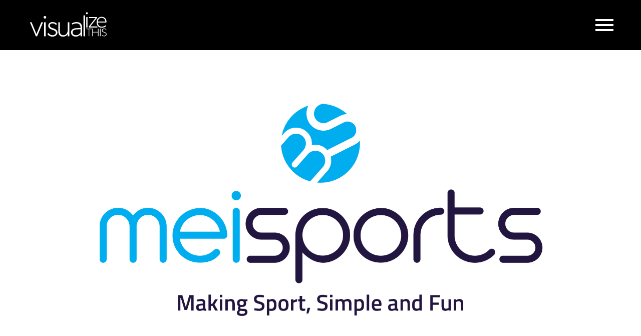

--- FILE ---
content_type: text/html; charset=UTF-8
request_url: https://visualizethis.co.uk/pf/meisports-branding/
body_size: 15399
content:
<!DOCTYPE html>
<!--[if IE 7]>
<html class="ie ie7" lang="en-GB" xmlns:og="https://ogp.me/ns#" xmlns:fb="https://ogp.me/ns/fb#">
<![endif]-->
<!--[if IE 8]>
<html class="ie ie8" lang="en-GB" xmlns:og="https://ogp.me/ns#" xmlns:fb="https://ogp.me/ns/fb#">
<![endif]-->
<!--[if !(IE 7) | !(IE 8) ]><!-->
<html lang="en-GB" xmlns:og="https://ogp.me/ns#" xmlns:fb="https://ogp.me/ns/fb#">
<!--<![endif]-->
<head>
	<meta charset="UTF-8">
	<meta name="viewport" content="width=device-width, initial-scale=1.0" />
	<link rel="profile" href="https://gmpg.org/xfn/11">
	<link rel="pingback" href="https://visualizethis.co.uk/xmlrpc.php">
	<style>.tgpli-background-inited { background-image: none !important; }img[data-tgpli-image-inited] { display:none !important;visibility:hidden !important; }</style>		<script type="text/javascript">
			window.tgpLazyItemsOptions = {
				visibilityOffset: 680,
				desktopEnable: true,
				mobileEnable: true			};
			window.tgpQueue = {
				nodes: [],
				add: function(id, data) {
					data = data || {};
					if (window.tgpLazyItems !== undefined) {
						if (this.nodes.length > 0) {
							window.tgpLazyItems.addNodes(this.flushNodes());
						}
						window.tgpLazyItems.addNode({
							node: document.getElementById(id),
							data: data
						});
					} else {
						this.nodes.push({
							node: document.getElementById(id),
							data: data
						});
					}
				},
				flushNodes: function() {
					return this.nodes.splice(0, this.nodes.length);
				}
			};
		</script>
		<script type="text/javascript" async src="https://visualizethis.co.uk/wp-content/themes/thegem/js/thegem-pagespeed-lazy-items.js"></script><meta name='robots' content='index, follow, max-image-preview:large, max-snippet:-1, max-video-preview:-1' />

	<!-- This site is optimized with the Yoast SEO plugin v26.7 - https://yoast.com/wordpress/plugins/seo/ -->
	<title>Meisports Branding - VisualizeThis</title>
	<link rel="canonical" href="https://visualizethis.co.uk/pf/meisports-branding/" />
	<meta property="og:locale" content="en_GB" />
	<meta property="og:type" content="article" />
	<meta property="og:title" content="Meisports Branding - VisualizeThis" />
	<meta property="og:description" content="Branding &amp; E-Commerce Website" />
	<meta property="og:url" content="https://visualizethis.co.uk/pf/meisports-branding/" />
	<meta property="og:site_name" content="VisualizeThis" />
	<meta property="article:modified_time" content="2023-08-31T16:19:27+00:00" />
	<meta property="og:image" content="https://visualizethis.co.uk/wp-content/uploads/unnamed.png" />
	<meta property="og:image:width" content="1920" />
	<meta property="og:image:height" content="1128" />
	<meta property="og:image:type" content="image/png" />
	<meta name="twitter:card" content="summary_large_image" />
	<meta name="twitter:label1" content="Estimated reading time" />
	<meta name="twitter:data1" content="1 minute" />
	<script type="application/ld+json" class="yoast-schema-graph">{"@context":"https://schema.org","@graph":[{"@type":"WebPage","@id":"https://visualizethis.co.uk/pf/meisports-branding/","url":"https://visualizethis.co.uk/pf/meisports-branding/","name":"Meisports Branding - VisualizeThis","isPartOf":{"@id":"https://visualizethis.co.uk/#website"},"primaryImageOfPage":{"@id":"https://visualizethis.co.uk/pf/meisports-branding/#primaryimage"},"image":{"@id":"https://visualizethis.co.uk/pf/meisports-branding/#primaryimage"},"thumbnailUrl":"https://visualizethis.co.uk/wp-content/uploads/unnamed2.png","datePublished":"2023-07-25T08:59:29+00:00","dateModified":"2023-08-31T16:19:27+00:00","breadcrumb":{"@id":"https://visualizethis.co.uk/pf/meisports-branding/#breadcrumb"},"inLanguage":"en-GB","potentialAction":[{"@type":"ReadAction","target":["https://visualizethis.co.uk/pf/meisports-branding/"]}]},{"@type":"ImageObject","inLanguage":"en-GB","@id":"https://visualizethis.co.uk/pf/meisports-branding/#primaryimage","url":"https://visualizethis.co.uk/wp-content/uploads/unnamed2.png","contentUrl":"https://visualizethis.co.uk/wp-content/uploads/unnamed2.png","width":1350,"height":1350},{"@type":"BreadcrumbList","@id":"https://visualizethis.co.uk/pf/meisports-branding/#breadcrumb","itemListElement":[{"@type":"ListItem","position":1,"name":"Home","item":"https://visualizethis.co.uk/"},{"@type":"ListItem","position":2,"name":"Meisports Branding"}]},{"@type":"WebSite","@id":"https://visualizethis.co.uk/#website","url":"https://visualizethis.co.uk/","name":"VisualizeThis","description":"","potentialAction":[{"@type":"SearchAction","target":{"@type":"EntryPoint","urlTemplate":"https://visualizethis.co.uk/?s={search_term_string}"},"query-input":{"@type":"PropertyValueSpecification","valueRequired":true,"valueName":"search_term_string"}}],"inLanguage":"en-GB"}]}</script>
	<!-- / Yoast SEO plugin. -->


<link rel='dns-prefetch' href='//fonts.googleapis.com' />
<link rel='dns-prefetch' href='//www.googletagmanager.com' />
<link rel="alternate" type="application/rss+xml" title="VisualizeThis &raquo; Feed" href="https://visualizethis.co.uk/feed/" />
<link rel="alternate" type="application/rss+xml" title="VisualizeThis &raquo; Comments Feed" href="https://visualizethis.co.uk/comments/feed/" />
<link rel="alternate" title="oEmbed (JSON)" type="application/json+oembed" href="https://visualizethis.co.uk/wp-json/oembed/1.0/embed?url=https%3A%2F%2Fvisualizethis.co.uk%2Fpf%2Fmeisports-branding%2F" />
<link rel="alternate" title="oEmbed (XML)" type="text/xml+oembed" href="https://visualizethis.co.uk/wp-json/oembed/1.0/embed?url=https%3A%2F%2Fvisualizethis.co.uk%2Fpf%2Fmeisports-branding%2F&#038;format=xml" />
<style id='wp-img-auto-sizes-contain-inline-css' type='text/css'>
img:is([sizes=auto i],[sizes^="auto," i]){contain-intrinsic-size:3000px 1500px}
/*# sourceURL=wp-img-auto-sizes-contain-inline-css */
</style>
<link rel='stylesheet' id='thegem-preloader-css' href='https://visualizethis.co.uk/wp-content/themes/thegem/css/thegem-preloader.css?ver=5.11.0' type='text/css' media='all' />
<style id='thegem-preloader-inline-css' type='text/css'>

		body:not(.compose-mode) .gem-icon-style-gradient span,
		body:not(.compose-mode) .gem-icon .gem-icon-half-1,
		body:not(.compose-mode) .gem-icon .gem-icon-half-2 {
			opacity: 0 !important;
			}
/*# sourceURL=thegem-preloader-inline-css */
</style>
<link rel='stylesheet' id='thegem-reset-css' href='https://visualizethis.co.uk/wp-content/themes/thegem/css/thegem-reset.css?ver=5.11.0' type='text/css' media='all' />
<link rel='stylesheet' id='thegem-grid-css' href='https://visualizethis.co.uk/wp-content/themes/thegem/css/thegem-grid.css?ver=5.11.0' type='text/css' media='all' />
<link rel='stylesheet' id='thegem-header-css' href='https://visualizethis.co.uk/wp-content/themes/thegem/css/thegem-header.css?ver=5.11.0' type='text/css' media='all' />
<link rel='stylesheet' id='thegem-style-css' href='https://visualizethis.co.uk/wp-content/themes/thegem/style.css?ver=5.11.0' type='text/css' media='all' />
<link rel='stylesheet' id='thegem-layout-perspective-css' href='https://visualizethis.co.uk/wp-content/themes/thegem/css/thegem-layout-perspective.css?ver=5.11.0' type='text/css' media='all' />
<link rel='stylesheet' id='thegem-widgets-css' href='https://visualizethis.co.uk/wp-content/themes/thegem/css/thegem-widgets.css?ver=5.11.0' type='text/css' media='all' />
<link rel='stylesheet' id='thegem-new-css-css' href='https://visualizethis.co.uk/wp-content/themes/thegem/css/thegem-new-css.css?ver=5.11.0' type='text/css' media='all' />
<link rel='stylesheet' id='perevazka-css-css-css' href='https://visualizethis.co.uk/wp-content/themes/thegem/css/thegem-perevazka-css.css?ver=5.11.0' type='text/css' media='all' />
<link rel='stylesheet' id='thegem-google-fonts-css' href='//fonts.googleapis.com/css?family=Source+Sans+Pro%3A200%2C200italic%2C300%2C300italic%2C400%2C400italic%2C600%2C600italic%2C700%2C700italic%2C900%2C900italic%7CMontserrat%3A100%2C200%2C300%2C400%2C500%2C600%2C700%2C800%2C900%2C100italic%2C200italic%2C300italic%2C400italic%2C500italic%2C600italic%2C700italic%2C800italic%2C900italic&#038;subset=cyrillic%2Ccyrillic-ext%2Cgreek%2Cgreek-ext%2Clatin%2Clatin-ext%2Cvietnamese&#038;ver=6.9' type='text/css' media='all' />
<link rel='stylesheet' id='thegem-custom-css' href='https://visualizethis.co.uk/wp-content/uploads/thegem/css/custom-DqIuWJ6L.css?ver=5.11.0' type='text/css' media='all' />
<style id='thegem-custom-inline-css' type='text/css'>
body .page-title-block .breadcrumbs-container{	text-align: center;}.page-breadcrumbs ul li a,.page-breadcrumbs ul li:not(:last-child):after{	color: #99A9B5FF;}.page-breadcrumbs ul li{	color: #3C3950FF;}.page-breadcrumbs ul li a:hover{	color: #3C3950FF;}.block-content {padding-top: 100px;background-color: #ffffff;background-image: none;}.block-content:last-of-type {padding-bottom: 50px;}.gem-slideshow,.slideshow-preloader {background-color: #ffffff;}#top-area {	display: none;}.header-background:before {	opacity: 1;}@media (max-width: 991px) {#page-title {padding-top: 80px;padding-bottom: 80px;}.page-title-inner, body .breadcrumbs{padding-left: 0px;padding-right: 0px;}.page-title-excerpt {margin-top: 18px;}#page-title .page-title-title {margin-top: 0px;}.block-content {padding-top: 0px;}.block-content:last-of-type {padding-bottom: 0px;}#top-area {	display: block;}}@media (max-width: 767px) {#page-title {padding-top: 80px;padding-bottom: 80px;}.page-title-inner,body .breadcrumbs{padding-left: 0px;padding-right: 0px;}.page-title-excerpt {margin-top: 18px;}#page-title .page-title-title {margin-top: 0px;}.block-content {padding-top: 0px;}.block-content:last-of-type {padding-bottom: 0px;}#top-area {	display: none;}}
/*# sourceURL=thegem-custom-inline-css */
</style>
<link rel='stylesheet' id='js_composer_front-css' href='https://visualizethis.co.uk/wp-content/plugins/js_composer/assets/css/js_composer.min.css?ver=8.7.2' type='text/css' media='all' />
<link rel='stylesheet' id='thegem_js_composer_front-css' href='https://visualizethis.co.uk/wp-content/themes/thegem/css/thegem-js_composer_columns.css?ver=5.11.0' type='text/css' media='all' />
<link rel='stylesheet' id='thegem-additional-blog-1-css' href='https://visualizethis.co.uk/wp-content/themes/thegem/css/thegem-additional-blog-1.css?ver=5.11.0' type='text/css' media='all' />
<link rel='stylesheet' id='jquery-fancybox-css' href='https://visualizethis.co.uk/wp-content/themes/thegem/js/fancyBox/jquery.fancybox.min.css?ver=5.11.0' type='text/css' media='all' />
<link rel='stylesheet' id='thegem-vc_elements-css' href='https://visualizethis.co.uk/wp-content/themes/thegem/css/thegem-vc_elements.css?ver=5.11.0' type='text/css' media='all' />
<style id='wp-emoji-styles-inline-css' type='text/css'>

	img.wp-smiley, img.emoji {
		display: inline !important;
		border: none !important;
		box-shadow: none !important;
		height: 1em !important;
		width: 1em !important;
		margin: 0 0.07em !important;
		vertical-align: -0.1em !important;
		background: none !important;
		padding: 0 !important;
	}
/*# sourceURL=wp-emoji-styles-inline-css */
</style>
<link rel='stylesheet' id='wp-block-library-css' href='https://visualizethis.co.uk/wp-includes/css/dist/block-library/style.min.css?ver=6.9' type='text/css' media='all' />
<style id='global-styles-inline-css' type='text/css'>
:root{--wp--preset--aspect-ratio--square: 1;--wp--preset--aspect-ratio--4-3: 4/3;--wp--preset--aspect-ratio--3-4: 3/4;--wp--preset--aspect-ratio--3-2: 3/2;--wp--preset--aspect-ratio--2-3: 2/3;--wp--preset--aspect-ratio--16-9: 16/9;--wp--preset--aspect-ratio--9-16: 9/16;--wp--preset--color--black: #000000;--wp--preset--color--cyan-bluish-gray: #abb8c3;--wp--preset--color--white: #ffffff;--wp--preset--color--pale-pink: #f78da7;--wp--preset--color--vivid-red: #cf2e2e;--wp--preset--color--luminous-vivid-orange: #ff6900;--wp--preset--color--luminous-vivid-amber: #fcb900;--wp--preset--color--light-green-cyan: #7bdcb5;--wp--preset--color--vivid-green-cyan: #00d084;--wp--preset--color--pale-cyan-blue: #8ed1fc;--wp--preset--color--vivid-cyan-blue: #0693e3;--wp--preset--color--vivid-purple: #9b51e0;--wp--preset--gradient--vivid-cyan-blue-to-vivid-purple: linear-gradient(135deg,rgb(6,147,227) 0%,rgb(155,81,224) 100%);--wp--preset--gradient--light-green-cyan-to-vivid-green-cyan: linear-gradient(135deg,rgb(122,220,180) 0%,rgb(0,208,130) 100%);--wp--preset--gradient--luminous-vivid-amber-to-luminous-vivid-orange: linear-gradient(135deg,rgb(252,185,0) 0%,rgb(255,105,0) 100%);--wp--preset--gradient--luminous-vivid-orange-to-vivid-red: linear-gradient(135deg,rgb(255,105,0) 0%,rgb(207,46,46) 100%);--wp--preset--gradient--very-light-gray-to-cyan-bluish-gray: linear-gradient(135deg,rgb(238,238,238) 0%,rgb(169,184,195) 100%);--wp--preset--gradient--cool-to-warm-spectrum: linear-gradient(135deg,rgb(74,234,220) 0%,rgb(151,120,209) 20%,rgb(207,42,186) 40%,rgb(238,44,130) 60%,rgb(251,105,98) 80%,rgb(254,248,76) 100%);--wp--preset--gradient--blush-light-purple: linear-gradient(135deg,rgb(255,206,236) 0%,rgb(152,150,240) 100%);--wp--preset--gradient--blush-bordeaux: linear-gradient(135deg,rgb(254,205,165) 0%,rgb(254,45,45) 50%,rgb(107,0,62) 100%);--wp--preset--gradient--luminous-dusk: linear-gradient(135deg,rgb(255,203,112) 0%,rgb(199,81,192) 50%,rgb(65,88,208) 100%);--wp--preset--gradient--pale-ocean: linear-gradient(135deg,rgb(255,245,203) 0%,rgb(182,227,212) 50%,rgb(51,167,181) 100%);--wp--preset--gradient--electric-grass: linear-gradient(135deg,rgb(202,248,128) 0%,rgb(113,206,126) 100%);--wp--preset--gradient--midnight: linear-gradient(135deg,rgb(2,3,129) 0%,rgb(40,116,252) 100%);--wp--preset--font-size--small: 13px;--wp--preset--font-size--medium: 20px;--wp--preset--font-size--large: 36px;--wp--preset--font-size--x-large: 42px;--wp--preset--spacing--20: 0.44rem;--wp--preset--spacing--30: 0.67rem;--wp--preset--spacing--40: 1rem;--wp--preset--spacing--50: 1.5rem;--wp--preset--spacing--60: 2.25rem;--wp--preset--spacing--70: 3.38rem;--wp--preset--spacing--80: 5.06rem;--wp--preset--shadow--natural: 6px 6px 9px rgba(0, 0, 0, 0.2);--wp--preset--shadow--deep: 12px 12px 50px rgba(0, 0, 0, 0.4);--wp--preset--shadow--sharp: 6px 6px 0px rgba(0, 0, 0, 0.2);--wp--preset--shadow--outlined: 6px 6px 0px -3px rgb(255, 255, 255), 6px 6px rgb(0, 0, 0);--wp--preset--shadow--crisp: 6px 6px 0px rgb(0, 0, 0);}:where(.is-layout-flex){gap: 0.5em;}:where(.is-layout-grid){gap: 0.5em;}body .is-layout-flex{display: flex;}.is-layout-flex{flex-wrap: wrap;align-items: center;}.is-layout-flex > :is(*, div){margin: 0;}body .is-layout-grid{display: grid;}.is-layout-grid > :is(*, div){margin: 0;}:where(.wp-block-columns.is-layout-flex){gap: 2em;}:where(.wp-block-columns.is-layout-grid){gap: 2em;}:where(.wp-block-post-template.is-layout-flex){gap: 1.25em;}:where(.wp-block-post-template.is-layout-grid){gap: 1.25em;}.has-black-color{color: var(--wp--preset--color--black) !important;}.has-cyan-bluish-gray-color{color: var(--wp--preset--color--cyan-bluish-gray) !important;}.has-white-color{color: var(--wp--preset--color--white) !important;}.has-pale-pink-color{color: var(--wp--preset--color--pale-pink) !important;}.has-vivid-red-color{color: var(--wp--preset--color--vivid-red) !important;}.has-luminous-vivid-orange-color{color: var(--wp--preset--color--luminous-vivid-orange) !important;}.has-luminous-vivid-amber-color{color: var(--wp--preset--color--luminous-vivid-amber) !important;}.has-light-green-cyan-color{color: var(--wp--preset--color--light-green-cyan) !important;}.has-vivid-green-cyan-color{color: var(--wp--preset--color--vivid-green-cyan) !important;}.has-pale-cyan-blue-color{color: var(--wp--preset--color--pale-cyan-blue) !important;}.has-vivid-cyan-blue-color{color: var(--wp--preset--color--vivid-cyan-blue) !important;}.has-vivid-purple-color{color: var(--wp--preset--color--vivid-purple) !important;}.has-black-background-color{background-color: var(--wp--preset--color--black) !important;}.has-cyan-bluish-gray-background-color{background-color: var(--wp--preset--color--cyan-bluish-gray) !important;}.has-white-background-color{background-color: var(--wp--preset--color--white) !important;}.has-pale-pink-background-color{background-color: var(--wp--preset--color--pale-pink) !important;}.has-vivid-red-background-color{background-color: var(--wp--preset--color--vivid-red) !important;}.has-luminous-vivid-orange-background-color{background-color: var(--wp--preset--color--luminous-vivid-orange) !important;}.has-luminous-vivid-amber-background-color{background-color: var(--wp--preset--color--luminous-vivid-amber) !important;}.has-light-green-cyan-background-color{background-color: var(--wp--preset--color--light-green-cyan) !important;}.has-vivid-green-cyan-background-color{background-color: var(--wp--preset--color--vivid-green-cyan) !important;}.has-pale-cyan-blue-background-color{background-color: var(--wp--preset--color--pale-cyan-blue) !important;}.has-vivid-cyan-blue-background-color{background-color: var(--wp--preset--color--vivid-cyan-blue) !important;}.has-vivid-purple-background-color{background-color: var(--wp--preset--color--vivid-purple) !important;}.has-black-border-color{border-color: var(--wp--preset--color--black) !important;}.has-cyan-bluish-gray-border-color{border-color: var(--wp--preset--color--cyan-bluish-gray) !important;}.has-white-border-color{border-color: var(--wp--preset--color--white) !important;}.has-pale-pink-border-color{border-color: var(--wp--preset--color--pale-pink) !important;}.has-vivid-red-border-color{border-color: var(--wp--preset--color--vivid-red) !important;}.has-luminous-vivid-orange-border-color{border-color: var(--wp--preset--color--luminous-vivid-orange) !important;}.has-luminous-vivid-amber-border-color{border-color: var(--wp--preset--color--luminous-vivid-amber) !important;}.has-light-green-cyan-border-color{border-color: var(--wp--preset--color--light-green-cyan) !important;}.has-vivid-green-cyan-border-color{border-color: var(--wp--preset--color--vivid-green-cyan) !important;}.has-pale-cyan-blue-border-color{border-color: var(--wp--preset--color--pale-cyan-blue) !important;}.has-vivid-cyan-blue-border-color{border-color: var(--wp--preset--color--vivid-cyan-blue) !important;}.has-vivid-purple-border-color{border-color: var(--wp--preset--color--vivid-purple) !important;}.has-vivid-cyan-blue-to-vivid-purple-gradient-background{background: var(--wp--preset--gradient--vivid-cyan-blue-to-vivid-purple) !important;}.has-light-green-cyan-to-vivid-green-cyan-gradient-background{background: var(--wp--preset--gradient--light-green-cyan-to-vivid-green-cyan) !important;}.has-luminous-vivid-amber-to-luminous-vivid-orange-gradient-background{background: var(--wp--preset--gradient--luminous-vivid-amber-to-luminous-vivid-orange) !important;}.has-luminous-vivid-orange-to-vivid-red-gradient-background{background: var(--wp--preset--gradient--luminous-vivid-orange-to-vivid-red) !important;}.has-very-light-gray-to-cyan-bluish-gray-gradient-background{background: var(--wp--preset--gradient--very-light-gray-to-cyan-bluish-gray) !important;}.has-cool-to-warm-spectrum-gradient-background{background: var(--wp--preset--gradient--cool-to-warm-spectrum) !important;}.has-blush-light-purple-gradient-background{background: var(--wp--preset--gradient--blush-light-purple) !important;}.has-blush-bordeaux-gradient-background{background: var(--wp--preset--gradient--blush-bordeaux) !important;}.has-luminous-dusk-gradient-background{background: var(--wp--preset--gradient--luminous-dusk) !important;}.has-pale-ocean-gradient-background{background: var(--wp--preset--gradient--pale-ocean) !important;}.has-electric-grass-gradient-background{background: var(--wp--preset--gradient--electric-grass) !important;}.has-midnight-gradient-background{background: var(--wp--preset--gradient--midnight) !important;}.has-small-font-size{font-size: var(--wp--preset--font-size--small) !important;}.has-medium-font-size{font-size: var(--wp--preset--font-size--medium) !important;}.has-large-font-size{font-size: var(--wp--preset--font-size--large) !important;}.has-x-large-font-size{font-size: var(--wp--preset--font-size--x-large) !important;}
/*# sourceURL=global-styles-inline-css */
</style>

<style id='classic-theme-styles-inline-css' type='text/css'>
/*! This file is auto-generated */
.wp-block-button__link{color:#fff;background-color:#32373c;border-radius:9999px;box-shadow:none;text-decoration:none;padding:calc(.667em + 2px) calc(1.333em + 2px);font-size:1.125em}.wp-block-file__button{background:#32373c;color:#fff;text-decoration:none}
/*# sourceURL=/wp-includes/css/classic-themes.min.css */
</style>
<link rel='stylesheet' id='contact-form-7-css' href='https://visualizethis.co.uk/wp-content/plugins/contact-form-7/includes/css/styles.css?ver=6.1.4' type='text/css' media='all' />
<script type="text/javascript">function fullHeightRow() {
			var fullHeight,
				offsetTop,
				element = document.getElementsByClassName('vc_row-o-full-height')[0];
			if (element) {
				fullHeight = window.innerHeight;
				offsetTop = window.pageYOffset + element.getBoundingClientRect().top;
				if (offsetTop < fullHeight) {
					fullHeight = 100 - offsetTop / (fullHeight / 100);
					element.style.minHeight = fullHeight + 'vh'
				}
			}
		}</script>
<script type="text/javascript">
const progressBar = document.getElementById('progress-bar');

function isElementInViewport(el) {
  if (!el) return false;
  const rect = el.getBoundingClientRect();
  return (
    rect.top >= 0 &&
    rect.left >= 0 &&
    rect.bottom <= (window.innerHeight || document.documentElement.clientHeight) &&
    rect.right <= (window.innerWidth || document.documentElement.clientWidth)
  );
}

function handleScroll() {
  if (!progressBar) return;
  if (isElementInViewport(progressBar)) {
    progressBar.style.visibility = 'visible';
  }
}

document.addEventListener('scroll', handleScroll);

</script>
<script type="text/javascript" src="https://visualizethis.co.uk/wp-includes/js/jquery/jquery.min.js?ver=3.7.1" id="jquery-core-js"></script>
<script type="text/javascript" src="https://visualizethis.co.uk/wp-includes/js/jquery/jquery-migrate.min.js?ver=3.4.1" id="jquery-migrate-js"></script>
<script></script><link rel="https://api.w.org/" href="https://visualizethis.co.uk/wp-json/" /><link rel="EditURI" type="application/rsd+xml" title="RSD" href="https://visualizethis.co.uk/xmlrpc.php?rsd" />
<meta name="generator" content="WordPress 6.9" />
<link rel='shortlink' href='https://visualizethis.co.uk/?p=1562' />
<meta name="generator" content="Site Kit by Google 1.168.0" /><style type="text/css">.recentcomments a{display:inline !important;padding:0 !important;margin:0 !important;}</style><meta name="generator" content="Powered by WPBakery Page Builder - drag and drop page builder for WordPress."/>
<style class="wpcode-css-snippet">#vt-modal {
    position: fixed !important;
    top: 0;
    left: 0;
    z-index: 999999 !important;
}

#vt-modal .thegem-popup-content {
    position: relative;
    z-index: 9999999 !important;
}
</style><style class="wpcode-css-snippet">#vt-modal .thegem-popup-content {
    border-radius: 12px;
    background: #ffffff;
    color: #262733;
}

#vt-modal .wpforms-submit {
    width: 100%;
    padding: 12px 0;
    border-radius: 6px;
}
</style><meta name="generator" content="Powered by Slider Revolution 6.7.13 - responsive, Mobile-Friendly Slider Plugin for WordPress with comfortable drag and drop interface." />
<link rel="icon" href="https://visualizethis.co.uk/wp-content/uploads/VT_LOGO.svg" sizes="32x32" />
<link rel="icon" href="https://visualizethis.co.uk/wp-content/uploads/VT_LOGO.svg" sizes="192x192" />
<link rel="apple-touch-icon" href="https://visualizethis.co.uk/wp-content/uploads/VT_LOGO.svg" />
<meta name="msapplication-TileImage" content="https://visualizethis.co.uk/wp-content/uploads/VT_LOGO.svg" />
<script>if(document.querySelector('[data-type="vc_custom-css"]')) {document.head.appendChild(document.querySelector('[data-type="vc_custom-css"]'));}</script><script>function setREVStartSize(e){
			//window.requestAnimationFrame(function() {
				window.RSIW = window.RSIW===undefined ? window.innerWidth : window.RSIW;
				window.RSIH = window.RSIH===undefined ? window.innerHeight : window.RSIH;
				try {
					var pw = document.getElementById(e.c).parentNode.offsetWidth,
						newh;
					pw = pw===0 || isNaN(pw) || (e.l=="fullwidth" || e.layout=="fullwidth") ? window.RSIW : pw;
					e.tabw = e.tabw===undefined ? 0 : parseInt(e.tabw);
					e.thumbw = e.thumbw===undefined ? 0 : parseInt(e.thumbw);
					e.tabh = e.tabh===undefined ? 0 : parseInt(e.tabh);
					e.thumbh = e.thumbh===undefined ? 0 : parseInt(e.thumbh);
					e.tabhide = e.tabhide===undefined ? 0 : parseInt(e.tabhide);
					e.thumbhide = e.thumbhide===undefined ? 0 : parseInt(e.thumbhide);
					e.mh = e.mh===undefined || e.mh=="" || e.mh==="auto" ? 0 : parseInt(e.mh,0);
					if(e.layout==="fullscreen" || e.l==="fullscreen")
						newh = Math.max(e.mh,window.RSIH);
					else{
						e.gw = Array.isArray(e.gw) ? e.gw : [e.gw];
						for (var i in e.rl) if (e.gw[i]===undefined || e.gw[i]===0) e.gw[i] = e.gw[i-1];
						e.gh = e.el===undefined || e.el==="" || (Array.isArray(e.el) && e.el.length==0)? e.gh : e.el;
						e.gh = Array.isArray(e.gh) ? e.gh : [e.gh];
						for (var i in e.rl) if (e.gh[i]===undefined || e.gh[i]===0) e.gh[i] = e.gh[i-1];
											
						var nl = new Array(e.rl.length),
							ix = 0,
							sl;
						e.tabw = e.tabhide>=pw ? 0 : e.tabw;
						e.thumbw = e.thumbhide>=pw ? 0 : e.thumbw;
						e.tabh = e.tabhide>=pw ? 0 : e.tabh;
						e.thumbh = e.thumbhide>=pw ? 0 : e.thumbh;
						for (var i in e.rl) nl[i] = e.rl[i]<window.RSIW ? 0 : e.rl[i];
						sl = nl[0];
						for (var i in nl) if (sl>nl[i] && nl[i]>0) { sl = nl[i]; ix=i;}
						var m = pw>(e.gw[ix]+e.tabw+e.thumbw) ? 1 : (pw-(e.tabw+e.thumbw)) / (e.gw[ix]);
						newh =  (e.gh[ix] * m) + (e.tabh + e.thumbh);
					}
					var el = document.getElementById(e.c);
					if (el!==null && el) el.style.height = newh+"px";
					el = document.getElementById(e.c+"_wrapper");
					if (el!==null && el) {
						el.style.height = newh+"px";
						el.style.display = "block";
					}
				} catch(e){
					console.log("Failure at Presize of Slider:" + e)
				}
			//});
		  };</script>
<style type="text/css" data-type="vc_shortcodes-default-css">.vc_do_custom_heading{margin-bottom:0.625rem;margin-top:0;}</style><style type="text/css" data-type="vc_shortcodes-custom-css">.vc_custom_1457786214622{margin-bottom: 0px !important;}</style><noscript><style> .wpb_animate_when_almost_visible { opacity: 1; }</style></noscript>
<meta property="og:title" content="Meisports Branding"/>
<meta property="og:description" content="Branding &amp; E-Commerce Website"/>
<meta property="og:site_name" content="VisualizeThis"/>
<meta property="og:type" content="article"/>
<meta property="og:url" content="https://visualizethis.co.uk/pf/meisports-branding/"/>
<meta property="og:image" content="https://visualizethis.co.uk/wp-content/uploads/unnamed2-thegem-blog-timeline-large.png"/>

<meta itemprop="name" content="Meisports Branding"/>
<meta itemprop="description" content="Branding &amp; E-Commerce Website"/>
<meta itemprop="image" content="https://visualizethis.co.uk/wp-content/uploads/unnamed2-thegem-blog-timeline-large.png"/>
	
<link rel='stylesheet' id='rs-plugin-settings-css' href='//visualizethis.co.uk/wp-content/plugins/revslider/sr6/assets/css/rs6.css?ver=6.7.13' type='text/css' media='all' />
<style id='rs-plugin-settings-inline-css' type='text/css'>
#rs-demo-id {}
/*# sourceURL=rs-plugin-settings-inline-css */
</style>
</head>


<body data-rsssl=1 class="wp-singular thegem_pf_item-template-default single single-thegem_pf_item postid-1562 wp-theme-thegem wpb-js-composer js-comp-ver-8.7.2 vc_responsive">

	<script type="text/javascript">
		var gemSettings = {"isTouch":"","forcedLasyDisabled":"","tabletPortrait":"1","tabletLandscape":"1","topAreaMobileDisable":"","parallaxDisabled":"","fillTopArea":"","themePath":"https:\/\/visualizethis.co.uk\/wp-content\/themes\/thegem","rootUrl":"https:\/\/visualizethis.co.uk","mobileEffectsEnabled":"","isRTL":""};
		(function() {
    function isTouchDevice() {
        return (('ontouchstart' in window) ||
            (navigator.MaxTouchPoints > 0) ||
            (navigator.msMaxTouchPoints > 0));
    }

    window.gemSettings.isTouch = isTouchDevice();

    function userAgentDetection() {
        var ua = navigator.userAgent.toLowerCase(),
        platform = navigator.platform.toLowerCase(),
        UA = ua.match(/(opera|ie|firefox|chrome|version)[\s\/:]([\w\d\.]+)?.*?(safari|version[\s\/:]([\w\d\.]+)|$)/) || [null, 'unknown', 0],
        mode = UA[1] == 'ie' && document.documentMode;

        window.gemBrowser = {
            name: (UA[1] == 'version') ? UA[3] : UA[1],
            version: UA[2],
            platform: {
                name: ua.match(/ip(?:ad|od|hone)/) ? 'ios' : (ua.match(/(?:webos|android)/) || platform.match(/mac|win|linux/) || ['other'])[0]
                }
        };
            }

    window.updateGemClientSize = function() {
        if (window.gemOptions == null || window.gemOptions == undefined) {
            window.gemOptions = {
                first: false,
                clientWidth: 0,
                clientHeight: 0,
                innerWidth: -1
            };
        }

        window.gemOptions.clientWidth = window.innerWidth || document.documentElement.clientWidth;
        if (document.body != null && !window.gemOptions.clientWidth) {
            window.gemOptions.clientWidth = document.body.clientWidth;
        }

        window.gemOptions.clientHeight = window.innerHeight || document.documentElement.clientHeight;
        if (document.body != null && !window.gemOptions.clientHeight) {
            window.gemOptions.clientHeight = document.body.clientHeight;
        }
    };

    window.updateGemInnerSize = function(width) {
        window.gemOptions.innerWidth = width != undefined ? width : (document.body != null ? document.body.clientWidth : 0);
    };

    userAgentDetection();
    window.updateGemClientSize(true);

    window.gemSettings.lasyDisabled = window.gemSettings.forcedLasyDisabled || (!window.gemSettings.mobileEffectsEnabled && (window.gemSettings.isTouch || window.gemOptions.clientWidth <= 800));
})();
		(function() {
    if (window.gemBrowser.name == 'safari') {
        try {
            var safariVersion = parseInt(window.gemBrowser.version);
        } catch(e) {
            var safariVersion = 0;
        }
        if (safariVersion >= 9) {
            window.gemSettings.parallaxDisabled = true;
            window.gemSettings.fillTopArea = true;
        }
    }
})();
		(function() {
    var fullwithData = {
        page: null,
        pageWidth: 0,
        pageOffset: {},
        fixVcRow: true,
        pagePaddingLeft: 0
    };

    function updateFullwidthData() {
        fullwithData.pageOffset = fullwithData.page.getBoundingClientRect();
        fullwithData.pageWidth = parseFloat(fullwithData.pageOffset.width);
        fullwithData.pagePaddingLeft = 0;

        if (fullwithData.page.className.indexOf('vertical-header') != -1) {
            fullwithData.pagePaddingLeft = 45;
            if (fullwithData.pageWidth >= 1600) {
                fullwithData.pagePaddingLeft = 360;
            }
            if (fullwithData.pageWidth < 980) {
                fullwithData.pagePaddingLeft = 0;
            }
        }
    }

    function gem_fix_fullwidth_position(element) {
        if (element == null) {
            return false;
        }

        if (fullwithData.page == null) {
            fullwithData.page = document.getElementById('page');
            updateFullwidthData();
        }

        /*if (fullwithData.pageWidth < 1170) {
            return false;
        }*/

        if (!fullwithData.fixVcRow) {
            return false;
        }

        if (element.previousElementSibling != null && element.previousElementSibling != undefined && element.previousElementSibling.className.indexOf('fullwidth-block') == -1) {
            var elementParentViewportOffset = element.previousElementSibling.getBoundingClientRect();
        } else {
            var elementParentViewportOffset = element.parentNode.getBoundingClientRect();
        }

        /*if (elementParentViewportOffset.top > window.gemOptions.clientHeight) {
            fullwithData.fixVcRow = false;
            return false;
        }*/

        if (element.className.indexOf('vc_row') != -1) {
            var elementMarginLeft = -21;
            var elementMarginRight = -21;
        } else {
            var elementMarginLeft = 0;
            var elementMarginRight = 0;
        }

        var offset = parseInt(fullwithData.pageOffset.left + 0.5) - parseInt((elementParentViewportOffset.left < 0 ? 0 : elementParentViewportOffset.left) + 0.5) - elementMarginLeft + fullwithData.pagePaddingLeft;
        var offsetKey = window.gemSettings.isRTL ? 'right' : 'left';

        element.style.position = 'relative';
        element.style[offsetKey] = offset + 'px';
        element.style.width = fullwithData.pageWidth - fullwithData.pagePaddingLeft + 'px';

        if (element.className.indexOf('vc_row') == -1) {
            element.setAttribute('data-fullwidth-updated', 1);
        }

        if (element.className.indexOf('vc_row') != -1 && element.className.indexOf('vc_section') == -1 && !element.hasAttribute('data-vc-stretch-content')) {
            var el_full = element.parentNode.querySelector('.vc_row-full-width-before');
            var padding = -1 * offset;
            0 > padding && (padding = 0);
            var paddingRight = fullwithData.pageWidth - padding - el_full.offsetWidth + elementMarginLeft + elementMarginRight;
            0 > paddingRight && (paddingRight = 0);
            element.style.paddingLeft = padding + 'px';
            element.style.paddingRight = paddingRight + 'px';
        }
    }

    window.gem_fix_fullwidth_position = gem_fix_fullwidth_position;

    document.addEventListener('DOMContentLoaded', function() {
        var classes = [];

        if (window.gemSettings.isTouch) {
            document.body.classList.add('thegem-touch');
        }

        if (window.gemSettings.lasyDisabled && !window.gemSettings.forcedLasyDisabled) {
            document.body.classList.add('thegem-effects-disabled');
        }
    });

    if (window.gemSettings.parallaxDisabled) {
        var head  = document.getElementsByTagName('head')[0],
            link  = document.createElement('style');
        link.rel  = 'stylesheet';
        link.type = 'text/css';
        link.innerHTML = ".fullwidth-block.fullwidth-block-parallax-fixed .fullwidth-block-background { background-attachment: scroll !important; }";
        head.appendChild(link);
    }
})();

(function() {
    setTimeout(function() {
        var preloader = document.getElementById('page-preloader');
        if (preloader != null && preloader != undefined) {
            preloader.className += ' preloader-loaded';
        }
    }, window.pagePreloaderHideTime || 1000);
})();
	</script>
	
	<div id="page-preloader"><div class="page-preloader-spin"></div></div>
	
	<div id="thegem-perspective" class="thegem-perspective effect-moveleft">
		<div class="thegem-perspective-menu-wrapper  header-colors-light mobile-menu-layout-default">
			<nav id="primary-navigation" class="site-navigation primary-navigation perspective-navigation vertical right" role="navigation">
				<button class="perspective-menu-close">Close</button>									<ul id="primary-menu" class="nav-menu styled no-responsive dl-menu"><li id="menu-item-24974" class="menu-item menu-item-type-custom menu-item-object-custom menu-item-24974 megamenu-first-element"><a href="https://visualizethis.co.uk/branding/">Branding</a></li>
<li id="menu-item-24975" class="menu-item menu-item-type-custom menu-item-object-custom menu-item-24975 megamenu-first-element"><a href="https://visualizethis.co.uk/print/">Print</a></li>
<li id="menu-item-24976" class="menu-item menu-item-type-custom menu-item-object-custom menu-item-24976 megamenu-first-element"><a href="https://visualizethis.co.uk/website-design/">Digital</a></li>
<li id="menu-item-30756" class="menu-item menu-item-type-post_type menu-item-object-page menu-item-30756 megamenu-first-element"><a href="https://visualizethis.co.uk/our-work/">Our Work</a></li>
<li id="menu-item-30744" class="menu-item menu-item-type-post_type menu-item-object-page menu-item-30744 megamenu-template-enable megamenu-first-element" data-template=""><a href="https://visualizethis.co.uk/about/" aria-haspopup="true" aria-expanded="false">About</a></li>
<li id="menu-item-24995" class="menu-item menu-item-type-custom menu-item-object-custom menu-item-24995 megamenu-first-element"><a href="https://visualizethis.co.uk/contact/">Contact Us</a></li>
</ul>									<div class="vertical-menu-item-widgets">
					</div>
				</nav>
		</div>

<div id="page" class="layout-fullwidth header-style-3">

	<a href="#main" class="scroll-to-content">Skip to main content</a>

	
	
					<div class="top-area-background top-area-scroll-hide">
				<div id="top-area" class="top-area top-area-style-default top-area-alignment-justified">
	<div class="container">
		<div class="top-area-items inline-inside">
							<div class="top-area-block top-area-contacts"></div>
										<div class="top-area-block top-area-socials socials-colored-hover">			<div class="socials inline-inside">
															<a class="socials-item" href="https://www.facebook.com/profile.php?id=100063942101900" target="_blank" rel="noopener" title="Facebook">
                            <i class="socials-item-icon facebook "></i>
                        </a>
																																						<a class="socials-item" href="https://www.instagram.com/visualizethisdesign/" target="_blank" rel="noopener" title="Instagram">
                            <i class="socials-item-icon instagram "></i>
                        </a>
																																																																																																																																																																																																																																																																																																																																																													</div>
			</div>
										<div class="top-area-block top-area-menu">
																<div class="top-area-button"><div class="gem-button-container gem-button-position-inline thegem-button-6970a96c155a0612"  ><a class="gem-button gem-button-size-tiny gem-button-style-flat gem-button-text-weight-normal gem-button-no-uppercase" data-ll-effect="drop-right-without-wrap" style="border-radius: 3px;" onmouseleave="" onmouseenter="" href="#" target="_self" role="button">Join Now</a></div> </div>
									</div>
					</div>
	</div>
</div>
			</div>
		
		<div id="site-header-wrapper"  class="site-header-wrapper-transparent  " >
			
			
			<header id="site-header" class="site-header animated-header mobile-menu-layout-default" role="banner">
								
				<div class="header-background">
					<div class="container">
						<div class="header-main logo-position-left header-colors-light header-layout-perspective header-style-3">
																							<div class="site-title">
											<div class="site-logo" style="width:164px;">
			<a href="https://visualizethis.co.uk/" rel="home" aria-label="Homepage">
									<span class="logo"><img src="https://visualizethis.co.uk/wp-content/uploads/VT_LOGO.svg" srcset="https://visualizethis.co.uk/wp-content/uploads/VT_LOGO.svg 1x,https://visualizethis.co.uk/wp-content/uploads/VT_LOGO.svg 2x,https://visualizethis.co.uk/wp-content/uploads/VT_LOGO.svg 3x" alt="VisualizeThis" style="width:164px;" class="tgp-exclude default"/><img src="https://visualizethis.co.uk/wp-content/uploads/VT_LOGO.svg" srcset="https://visualizethis.co.uk/wp-content/uploads/VT_LOGO.svg 1x,https://visualizethis.co.uk/wp-content/uploads/VT_LOGO.svg 2x,https://visualizethis.co.uk/wp-content/uploads/VT_LOGO.svg 3x" alt="VisualizeThis" style="width:128px;" class="tgp-exclude small light"/><img src="https://visualizethis.co.uk/wp-content/uploads/VT_LOGO.svg" srcset="https://visualizethis.co.uk/wp-content/uploads/VT_LOGO.svg 1x,https://visualizethis.co.uk/wp-content/uploads/VT_LOGO.svg 2x,https://visualizethis.co.uk/wp-content/uploads/VT_LOGO.svg 3x" alt="VisualizeThis" style="width:128px;" class="tgp-exclude small"/></span>
							</a>
		</div>
										</div>
																											<div id="perspective-menu-buttons" class="primary-navigation"><div class="hamburger-group"><button class="perspective-toggle">Primary Menu<span class="menu-line-1"></span><span class="menu-line-2"></span><span class="menu-line-3"></span></button><button class="menu-toggle dl-trigger">Primary Menu<span class="menu-line-1"></span><span class="menu-line-2"></span><span class="menu-line-3"></span></button></div></div>																														</div>
					</div>
				</div>
			</header><!-- #site-header -->
								</div><!-- #site-header-wrapper -->
	
	
	<div id="main" class="site-main page__top-shadow visible" role="main" aria-label="Main">

<div id="main-content" class="main-content">


<div class="block-content">
	<div class="container">
		<div class="panel row">

			<div class="panel-center col-xs-12">
				<article id="post-1562" class="post-1562 thegem_pf_item type-thegem_pf_item status-publish has-post-thumbnail">

					<div class="entry-content post-content">
						
						
							
						
						<div class="wpb-content-wrapper"><div id="vc_row-6970a96c2cf7b" class="vc_row wpb_row vc_row-fluid thegem-custom-6970a96c2cf545549"><div class="wpb_column vc_column_container vc_col-sm-12 thegem-custom-6970a96c437cb8803" ><div class="vc_column-inner thegem-custom-inner-6970a96c437ce "><div class="wpb_wrapper thegem-custom-6970a96c437cb8803"><div class="gem-image gem-wrapbox gem-wrapbox-style-default gem-wrapbox-position-below  thegem-custom-6970a96c438e41420"  style="" ><div class="gem-wrapbox-inner " ><img class="gem-wrapbox-element img-responsive" data-tgpli-src="https://visualizethis.co.uk/wp-content/uploads/MEISPORTS-LOGO-8.png" alt="" data-tgpli-inited data-tgpli-image-inited id="tgpli-6970a96c94bd1" /><script>window.tgpQueue.add('tgpli-6970a96c94bd1')</script><noscript><img class="gem-wrapbox-element img-responsive" src="https://visualizethis.co.uk/wp-content/uploads/MEISPORTS-LOGO-8.png" alt=""/></noscript></div></div></div></div></div></div><div id="vc_row-6970a96c4463f" class="vc_row wpb_row vc_row-fluid thegem-custom-6970a96c446327862"><div class="wpb_column vc_column_container vc_col-sm-12 thegem-custom-6970a96c449f31488" ><div class="vc_column-inner thegem-custom-inner-6970a96c449f4 "><div class="wpb_wrapper thegem-custom-6970a96c449f31488"><h2 style="color: #505759;text-align: center" class="vc_custom_heading" >Meisports Branding</h2>
	
		<div class="wpb_text_column wpb_content_element  thegem-vc-text thegem-custom-6970a96c46ea29715"  >
			<div class="wpb_wrapper">
				<div class="styled-subtitle">
<p style="text-align: center;">After many years of working closely with the founder of Meisports Ltd (My Education In Sports) we were delighted to be asked to create the brand identity when the company was formed in 2021.</p>
<p style="text-align: center;">Meisports’ first project was to develop a suite of educational materials and videos in print and digital formats to promote the development of cricket for children and young people.</p>
</div>

			</div>
			<style>@media screen and (max-width: 1023px) {.thegem-vc-text.thegem-custom-6970a96c46ea29715{display: block!important;}}@media screen and (max-width: 767px) {.thegem-vc-text.thegem-custom-6970a96c46ea29715{display: block!important;}}@media screen and (max-width: 1023px) {.thegem-vc-text.thegem-custom-6970a96c46ea29715{position: relative !important;}}@media screen and (max-width: 767px) {.thegem-vc-text.thegem-custom-6970a96c46ea29715{position: relative !important;}}</style>
		</div>
	
</div></div></div></div><div id="vc_row-6970a96c4746c" class="vc_row wpb_row vc_row-fluid thegem-custom-6970a96c4745d2561"><div class="wpb_column vc_column_container vc_col-sm-6 thegem-custom-6970a96c478038149" ><div class="vc_column-inner thegem-custom-inner-6970a96c47805 "><div class="wpb_wrapper thegem-custom-6970a96c478038149"><div class="gem-image gem-wrapbox gem-wrapbox-style-default gem-wrapbox-position-below  thegem-custom-6970a96c478a82567"  style="" ><div class="gem-wrapbox-inner " ><img class="gem-wrapbox-element img-responsive" data-tgpli-src="https://visualizethis.co.uk/wp-content/uploads/BRANDING-MEISPORTS-2-1.png" alt="" data-tgpli-inited data-tgpli-image-inited id="tgpli-6970a96c94beb" /><script>window.tgpQueue.add('tgpli-6970a96c94beb')</script><noscript><img class="gem-wrapbox-element img-responsive" src="https://visualizethis.co.uk/wp-content/uploads/BRANDING-MEISPORTS-2-1.png" alt=""/></noscript></div></div></div></div></div><div class="wpb_column vc_column_container vc_col-sm-6 thegem-custom-6970a96c498346833" ><div class="vc_column-inner thegem-custom-inner-6970a96c49836 "><div class="wpb_wrapper thegem-custom-6970a96c498346833"><div class="gem-image gem-wrapbox gem-wrapbox-style-default gem-wrapbox-position-below  thegem-custom-6970a96c498f43063"  style="" ><div class="gem-wrapbox-inner " ><img class="gem-wrapbox-element img-responsive" data-tgpli-src="https://visualizethis.co.uk/wp-content/uploads/MEISPORTS-falling-business-card-mockups.png" alt="" data-tgpli-inited data-tgpli-image-inited id="tgpli-6970a96c94bf6" /><script>window.tgpQueue.add('tgpli-6970a96c94bf6')</script><noscript><img class="gem-wrapbox-element img-responsive" src="https://visualizethis.co.uk/wp-content/uploads/MEISPORTS-falling-business-card-mockups.png" alt=""/></noscript></div></div></div></div></div></div><div id="vc_row-6970a96c4a7ef" class="vc_row wpb_row vc_row-fluid thegem-custom-6970a96c4a7e32845"><div class="wpb_column vc_column_container vc_col-sm-12 thegem-custom-6970a96c4abd32407" ><div class="vc_column-inner thegem-custom-inner-6970a96c4abd4 "><div class="wpb_wrapper thegem-custom-6970a96c4abd32407"><div class="gem-image gem-wrapbox gem-wrapbox-style-default gem-wrapbox-position-below  thegem-custom-6970a96c4ac741842"  style="" ><div class="gem-wrapbox-inner " ><img class="gem-wrapbox-element img-responsive" data-tgpli-src="https://visualizethis.co.uk/wp-content/uploads/MEISPORTS-DIGITAL.png" alt="" data-tgpli-inited data-tgpli-image-inited id="tgpli-6970a96c94c01" /><script>window.tgpQueue.add('tgpli-6970a96c94c01')</script><noscript><img class="gem-wrapbox-element img-responsive" src="https://visualizethis.co.uk/wp-content/uploads/MEISPORTS-DIGITAL.png" alt=""/></noscript></div></div></div></div></div></div><div id="vc_row-6970a96c4bfbe" class="vc_row wpb_row vc_row-fluid thegem-custom-6970a96c4bfb11516"><div class="wpb_column vc_column_container vc_col-sm-12 thegem-custom-6970a96c4c3d26022" ><div class="vc_column-inner thegem-custom-inner-6970a96c4c3d4 "><div class="wpb_wrapper thegem-custom-6970a96c4c3d26022"><div class="gem-image gem-wrapbox gem-wrapbox-style-default gem-wrapbox-position-below  thegem-custom-6970a96c4c4753647"  style="" ><div class="gem-wrapbox-inner " ><img class="gem-wrapbox-element img-responsive" data-tgpli-src="https://visualizethis.co.uk/wp-content/uploads/MEISPORTS-DIGITAL-3.png" alt="" data-tgpli-inited data-tgpli-image-inited id="tgpli-6970a96c94c0c" /><script>window.tgpQueue.add('tgpli-6970a96c94c0c')</script><noscript><img class="gem-wrapbox-element img-responsive" src="https://visualizethis.co.uk/wp-content/uploads/MEISPORTS-DIGITAL-3.png" alt=""/></noscript></div></div></div></div></div></div><div id="vc_row-6970a96c4d290" class="vc_row wpb_row vc_row-fluid thegem-custom-6970a96c4d2844268"><div class="wpb_column vc_column_container vc_col-sm-12 thegem-custom-6970a96c4d6239327" ><div class="vc_column-inner thegem-custom-inner-6970a96c4d625 "><div class="wpb_wrapper thegem-custom-6970a96c4d6239327"><div class="gem-image gem-wrapbox gem-wrapbox-style-default gem-wrapbox-position-below  thegem-custom-6970a96c4d6c82266"  style="" ><div class="gem-wrapbox-inner " ><img class="gem-wrapbox-element img-responsive" data-tgpli-src="https://visualizethis.co.uk/wp-content/uploads/MEISPORTS-LOGBOOKS.png" alt="" data-tgpli-inited data-tgpli-image-inited id="tgpli-6970a96c94c16" /><script>window.tgpQueue.add('tgpli-6970a96c94c16')</script><noscript><img class="gem-wrapbox-element img-responsive" src="https://visualizethis.co.uk/wp-content/uploads/MEISPORTS-LOGBOOKS.png" alt=""/></noscript></div></div></div></div></div></div><div id="vc_row-6970a96c4e0d2" class="vc_row wpb_row vc_row-fluid thegem-custom-6970a96c4e0c89448"><div class="wpb_column vc_column_container vc_col-sm-12 thegem-custom-6970a96c4e46e3581" ><div class="vc_column-inner thegem-custom-inner-6970a96c4e470 "><div class="wpb_wrapper thegem-custom-6970a96c4e46e3581"><div class="gem-image gem-wrapbox gem-wrapbox-style-default gem-wrapbox-position-below  thegem-custom-6970a96c4e5178680"  style="" ><div class="gem-wrapbox-inner " ><img class="gem-wrapbox-element img-responsive" data-tgpli-src="https://visualizethis.co.uk/wp-content/uploads/MEISPORTS-LOGBOOKS-inners-1.png" alt="" data-tgpli-inited data-tgpli-image-inited id="tgpli-6970a96c94c20" /><script>window.tgpQueue.add('tgpli-6970a96c94c20')</script><noscript><img class="gem-wrapbox-element img-responsive" src="https://visualizethis.co.uk/wp-content/uploads/MEISPORTS-LOGBOOKS-inners-1.png" alt=""/></noscript></div></div></div></div></div></div><div id="vc_row-6970a96c4f2cf" class="vc_row wpb_row vc_row-fluid thegem-custom-6970a96c4f2c47548"><div class="wpb_column vc_column_container vc_col-sm-12 thegem-custom-6970a96c4f6905940" ><div class="vc_column-inner thegem-custom-inner-6970a96c4f692 "><div class="wpb_wrapper thegem-custom-6970a96c4f6905940"><div class="gem-image gem-wrapbox gem-wrapbox-style-default gem-wrapbox-position-below  thegem-custom-6970a96c4f72f1254"  style="" ><div class="gem-wrapbox-inner " ><img class="gem-wrapbox-element img-responsive" data-tgpli-src="https://visualizethis.co.uk/wp-content/uploads/MEISPORTS-LOGBOOKS-inners-2.png" alt="" data-tgpli-inited data-tgpli-image-inited id="tgpli-6970a96c94c2b" /><script>window.tgpQueue.add('tgpli-6970a96c94c2b')</script><noscript><img class="gem-wrapbox-element img-responsive" src="https://visualizethis.co.uk/wp-content/uploads/MEISPORTS-LOGBOOKS-inners-2.png" alt=""/></noscript></div></div></div></div></div></div><div id="vc_row-6970a96c510ee" class="vc_row wpb_row vc_row-fluid thegem-custom-6970a96c510e14703"><div class="wpb_column vc_column_container vc_col-sm-12 thegem-custom-6970a96c514839139" ><div class="vc_column-inner thegem-custom-inner-6970a96c51484 "><div class="wpb_wrapper thegem-custom-6970a96c514839139"><div class="gem-image gem-wrapbox gem-wrapbox-style-default gem-wrapbox-position-below  thegem-custom-6970a96c5152d6039"  style="" ><div class="gem-wrapbox-inner " ><img class="gem-wrapbox-element img-responsive" data-tgpli-src="https://visualizethis.co.uk/wp-content/uploads/MEISPORTS-LOGBOOKS-inners-4.png" alt="" data-tgpli-inited data-tgpli-image-inited id="tgpli-6970a96c94c35" /><script>window.tgpQueue.add('tgpli-6970a96c94c35')</script><noscript><img class="gem-wrapbox-element img-responsive" src="https://visualizethis.co.uk/wp-content/uploads/MEISPORTS-LOGBOOKS-inners-4.png" alt=""/></noscript></div></div></div></div></div></div><div id="vc_row-6970a96c52611" class="vc_row wpb_row vc_row-fluid thegem-custom-6970a96c526054376"><div class="wpb_column vc_column_container vc_col-sm-12 thegem-custom-6970a96c529a58014" ><div class="vc_column-inner thegem-custom-inner-6970a96c529a7 "><div class="wpb_wrapper thegem-custom-6970a96c529a58014"><div class="gem-image gem-wrapbox gem-wrapbox-style-default gem-wrapbox-position-below  thegem-custom-6970a96c52a9f5231"  style="" ><div class="gem-wrapbox-inner " ><img class="gem-wrapbox-element img-responsive" data-tgpli-src="https://visualizethis.co.uk/wp-content/uploads/MEISPORTS-MASTER-RESOURCE-C.png" alt="" data-tgpli-inited data-tgpli-image-inited id="tgpli-6970a96c94c3f" /><script>window.tgpQueue.add('tgpli-6970a96c94c3f')</script><noscript><img class="gem-wrapbox-element img-responsive" src="https://visualizethis.co.uk/wp-content/uploads/MEISPORTS-MASTER-RESOURCE-C.png" alt=""/></noscript></div></div></div></div></div></div><div id="vc_row-6970a96c53172" class="vc_row wpb_row vc_row-fluid thegem-custom-6970a96c53168186"><div class="wpb_column vc_column_container vc_col-sm-12 thegem-custom-6970a96c534b26188" ><div class="vc_column-inner thegem-custom-inner-6970a96c534b3 "><div class="wpb_wrapper thegem-custom-6970a96c534b26188"><div class="gem-image gem-wrapbox gem-wrapbox-style-default gem-wrapbox-position-below  thegem-custom-6970a96c5354f7999"  style="" ><div class="gem-wrapbox-inner " ><img class="gem-wrapbox-element img-responsive" data-tgpli-src="https://visualizethis.co.uk/wp-content/uploads/MEISPORTS-MASTER-RESOURCE-B.png" alt="" data-tgpli-inited data-tgpli-image-inited id="tgpli-6970a96c94c49" /><script>window.tgpQueue.add('tgpli-6970a96c94c49')</script><noscript><img class="gem-wrapbox-element img-responsive" src="https://visualizethis.co.uk/wp-content/uploads/MEISPORTS-MASTER-RESOURCE-B.png" alt=""/></noscript></div></div></div></div></div></div><div id="vc_row-6970a96c54711" class="vc_row wpb_row vc_row-fluid thegem-custom-6970a96c547068718"><div class="wpb_column vc_column_container vc_col-sm-12 thegem-custom-6970a96c54a563585" ><div class="vc_column-inner thegem-custom-inner-6970a96c54a57 "><div class="wpb_wrapper thegem-custom-6970a96c54a563585"><div class="gem-image gem-wrapbox gem-wrapbox-style-default gem-wrapbox-position-below  thegem-custom-6970a96c54af08674"  style="" ><div class="gem-wrapbox-inner " ><img class="gem-wrapbox-element img-responsive" data-tgpli-src="https://visualizethis.co.uk/wp-content/uploads/TABLE-CLOTH-MEISPORTS.png" alt="" data-tgpli-inited data-tgpli-image-inited id="tgpli-6970a96c94c54" /><script>window.tgpQueue.add('tgpli-6970a96c94c54')</script><noscript><img class="gem-wrapbox-element img-responsive" src="https://visualizethis.co.uk/wp-content/uploads/TABLE-CLOTH-MEISPORTS.png" alt=""/></noscript></div></div></div></div></div></div><div id="vc_row-6970a96c55ba0" class="vc_row wpb_row vc_row-fluid vc_custom_1457786214622 thegem-custom-6970a96c55b8c8696"><div class="wpb_column vc_column_container vc_col-sm-12 thegem-custom-6970a96c55f558845" ><div class="vc_column-inner thegem-custom-inner-6970a96c55f56 "><div class="wpb_wrapper thegem-custom-6970a96c55f558845"><div id="fullwidth-block-6970a96c5783c" class="fullwidth-block clearfix"  style="background-color: #13181d;"><script type="text/javascript">if (typeof(gem_fix_fullwidth_position) == "function") { gem_fix_fullwidth_position(document.getElementById("fullwidth-block-6970a96c5783c")); }</script><div class="fullwidth-block-inner"><div class="container"><div class="clearboth"></div><style>#thegem-divider-6970a96c578c9 {margin-top: 100px !important;}</style><div id="thegem-divider-6970a96c578c9" class="gem-divider  " style="" ></div>
	
		<div class="wpb_text_column wpb_content_element  thegem-vc-text thegem-custom-6970a96c579fc7725"  >
			<div class="wpb_wrapper">
				<div class="title-h2" style="text-align: center;"><span style="color: #ffffff;">Project Conclusion</span></div>

			</div>
			<style>@media screen and (max-width: 1023px) {.thegem-vc-text.thegem-custom-6970a96c579fc7725{display: block!important;}}@media screen and (max-width: 767px) {.thegem-vc-text.thegem-custom-6970a96c579fc7725{display: block!important;}}@media screen and (max-width: 1023px) {.thegem-vc-text.thegem-custom-6970a96c579fc7725{position: relative !important;}}@media screen and (max-width: 767px) {.thegem-vc-text.thegem-custom-6970a96c579fc7725{position: relative !important;}}</style>
		</div>
	
<div class="clearboth"></div><style>#thegem-divider-6970a96c57ab2 {margin-top: 80px !important;}</style><div id="thegem-divider-6970a96c57ab2" class="gem-divider  " style="" ></div><div class="vc_row wpb_row vc_inner vc_row-fluid thegem-custom-6970a96c7ad545515 custom-inner-column-6970a96c7ad61" ><div class="wpb_column vc_column_container vc_col-sm-6 thegem-custom-6970a96c88dc73916"><div class="vc_column-inner thegem-custom-inner-6970a96c88dc9 "><div class="wpb_wrapper thegem-custom-6970a96c88dc73916">
	
		<div class="wpb_text_column wpb_content_element  thegem-vc-text thegem-custom-6970a96c88fb49321"  >
			<div class="wpb_wrapper">
				<div class="styled-subtitle" style="text-align: left;">
<p><span style="color: #ffffff;">Meisports develop the skills, knowledge and experience of teachers, coaches, parents and players and provide learning resources, videos, logbooks and supporting equipment.  </span></div>

			</div>
			<style>@media screen and (max-width: 1023px) {.thegem-vc-text.thegem-custom-6970a96c88fb49321{display: block!important;}}@media screen and (max-width: 767px) {.thegem-vc-text.thegem-custom-6970a96c88fb49321{display: block!important;}}@media screen and (max-width: 1023px) {.thegem-vc-text.thegem-custom-6970a96c88fb49321{position: relative !important;}}@media screen and (max-width: 767px) {.thegem-vc-text.thegem-custom-6970a96c88fb49321{position: relative !important;}}</style>
		</div>
	
</div></div></div><div class="wpb_column vc_column_container vc_col-sm-6 thegem-custom-6970a96c893344130"><div class="vc_column-inner thegem-custom-inner-6970a96c89336 "><div class="wpb_wrapper thegem-custom-6970a96c893344130"><div class="vc_progress_bar wpb_content_element"  ><div class="vc_general vc_single_bar"><small class="vc_label" style="color:#ffffff;">Logo Design</small><span class="vc_bar " data-percentage-value="100" data-value="100" style="background-color:#11ace7;"></span></div><div class="vc_general vc_single_bar"><small class="vc_label" style="color:#ffffff;">Brand Guidelines</small><span class="vc_bar " data-percentage-value="100" data-value="100" style="background-color:#11ace7;"></span></div><div class="vc_general vc_single_bar"><small class="vc_label" style="color:#ffffff;">Business Cards</small><span class="vc_bar " data-percentage-value="100" data-value="100" style="background-color:#11ace7;"></span></div><div class="vc_general vc_single_bar"><small class="vc_label" style="color:#ffffff;">Email Signature</small><span class="vc_bar " data-percentage-value="100" data-value="100" style="background-color:#11ace7;"></span></div><div class="vc_general vc_single_bar"><small class="vc_label" style="color:#ffffff;">Social Media Assets</small><span class="vc_bar " data-percentage-value="100" data-value="100" style="background-color:#11ace7;"></span></div><div class="vc_general vc_single_bar"><small class="vc_label" style="color:#ffffff;">E-commerce Website</small><span class="vc_bar " data-percentage-value="100" data-value="100" style="background-color:#11ace7;"></span></div><div class="vc_general vc_single_bar"><small class="vc_label" style="color:#ffffff;">Exhibition Materials</small><span class="vc_bar " data-percentage-value="100" data-value="100" style="background-color:#11ace7;"></span></div><div class="vc_general vc_single_bar"><small class="vc_label" style="color:#ffffff;">108 Page Logbook</small><span class="vc_bar " data-percentage-value="100" data-value="100" style="background-color:#11ace7;"></span></div><div class="vc_general vc_single_bar"><small class="vc_label" style="color:#ffffff;">124 Page Logbook</small><span class="vc_bar " data-percentage-value="100" data-value="100" style="background-color:#11ace7;"></span></div><div class="vc_general vc_single_bar"><small class="vc_label" style="color:#ffffff;">218 page master resource manual</small><span class="vc_bar " data-percentage-value="100" data-value="100" style="background-color:#11ace7;"></span></div><div class="vc_general vc_single_bar"><small class="vc_label" style="color:#ffffff;">Photography</small><span class="vc_bar " data-percentage-value="100" data-value="100" style="background-color:#11ace7;"></span></div><div class="vc_general vc_single_bar"><small class="vc_label" style="color:#ffffff;">150 videos</small><span class="vc_bar " data-percentage-value="100" data-value="100" style="background-color:#11ace7;"></span></div></div></div></div></div></div><div class="clearboth"></div><style>#thegem-divider-6970a96c8a6a4 {margin-top: 70px !important;}</style><div id="thegem-divider-6970a96c8a6a4" class="gem-divider  " style="" ></div></div></div></div></div></div></div></div><div id="vc_row-6970a96c8ace1" class="vc_row wpb_row vc_row-fluid thegem-custom-6970a96c8acd63570"><div class="wpb_column vc_column_container vc_col-sm-12 thegem-custom-6970a96c8b0895041" ><div class="vc_column-inner thegem-custom-inner-6970a96c8b08b "><div class="wpb_wrapper thegem-custom-6970a96c8b0895041"><div class="vc_empty_space"   style="height: 32px"><span class="vc_empty_space_inner"></span></div><div class="vc_row wpb_row vc_inner vc_row-fluid thegem-custom-6970a96c8c848944 custom-inner-column-6970a96c8c851" ><div class="wpb_column vc_column_container vc_col-sm-3 thegem-custom-6970a96c8cb76219"><div class="vc_column-inner thegem-custom-inner-6970a96c8cb77 "><div class="wpb_wrapper thegem-custom-6970a96c8cb76219"><div class="gem-button-container gem-button-position-left thegem-button-6970a96c8cd8d7736    "  ><a title="Calbost IT Services" class="gem-button gem-button-size-tiny gem-button-style-outline gem-button-text-weight-normal gem-button-border-2 gem-button-icon-position-left" data-ll-effect="drop-right-without-wrap" style="border-radius: 50px;" onmouseleave="" onmouseenter="" href="https://visualizethis.co.uk/pf/calbost-it-services-branding/" target="_self"><i class="gem-print-icon gem-icon-pack-elegant ">&#x34;</i>Prev</a></div> </div></div></div><div class="wpb_column vc_column_container vc_col-sm-3 thegem-custom-6970a96c8e1287707"><div class="vc_column-inner thegem-custom-inner-6970a96c8e12a "><div class="wpb_wrapper thegem-custom-6970a96c8e1287707"></div></div></div><div class="wpb_column vc_column_container vc_col-sm-3 thegem-custom-6970a96c8e4527255"><div class="vc_column-inner thegem-custom-inner-6970a96c8e454 "><div class="wpb_wrapper thegem-custom-6970a96c8e4527255"></div></div></div><div class="wpb_column vc_column_container vc_col-sm-3 thegem-custom-6970a96c8e708906"><div class="vc_column-inner thegem-custom-inner-6970a96c8e709 "><div class="wpb_wrapper thegem-custom-6970a96c8e708906"><div class="gem-button-container gem-button-position-right thegem-button-6970a96c8e8c97833    "  ><a title="Maxwells" class="gem-button gem-button-size-tiny gem-button-style-outline gem-button-text-weight-normal gem-button-border-2 gem-button-icon-position-right" data-ll-effect="drop-right-without-wrap" style="border-radius: 50px;" onmouseleave="" onmouseenter="" href="https://visualizethis.co.uk/pf/maxwells/" target="_self">Next<i class="gem-print-icon gem-icon-pack-elegant ">&#x35;</i></a></div> </div></div></div></div></div></div></div></div>
</div>					</div><!-- .entry-content -->

					
					
					
					
					
				</article><!-- #post-## -->

			</div>

			
		</div>

	</div>
</div><!-- .block-content -->

</div><!-- #main-content -->


		</div><!-- #main -->
		<div id="lazy-loading-point"></div>

			</div><!-- #page -->

			</div><!-- #perspective -->
	
	
		<script>
			window.RS_MODULES = window.RS_MODULES || {};
			window.RS_MODULES.modules = window.RS_MODULES.modules || {};
			window.RS_MODULES.waiting = window.RS_MODULES.waiting || [];
			window.RS_MODULES.defered = true;
			window.RS_MODULES.moduleWaiting = window.RS_MODULES.moduleWaiting || {};
			window.RS_MODULES.type = 'compiled';
		</script>
		<script type="speculationrules">
{"prefetch":[{"source":"document","where":{"and":[{"href_matches":"/*"},{"not":{"href_matches":["/wp-*.php","/wp-admin/*","/wp-content/uploads/*","/wp-content/*","/wp-content/plugins/*","/wp-content/themes/thegem/*","/*\\?(.+)"]}},{"not":{"selector_matches":"a[rel~=\"nofollow\"]"}},{"not":{"selector_matches":".no-prefetch, .no-prefetch a"}}]},"eagerness":"conservative"}]}
</script>
<script type="text/html" id="wpb-modifications"> window.wpbCustomElement = 1; </script><script>document.addEventListener("DOMContentLoaded", function () {

    // Safety check
    const formContent = window.vt_modal_form || '';

    // Build modal
    const modalHTML = `
        <div id="vt-modal" class="thegem-popup" style="display:none;">
            <div class="thegem-popup-content" style="max-width: 500px; padding: 30px;">
                <h3 style="margin-bottom: 15px; text-align: center;">Contact Form</h3>
                ${formContent}
            </div>
        </div>
    `;

    // Add modal to page
    document.body.insertAdjacentHTML('beforeend', modalHTML);

    // Fix TheGem blocking animated button clicks
    jQuery(document).on('click', '[data-ll-effect]', function(e) {
        e.stopImmediatePropagation();
    });

    // Open modal
    jQuery(document).on("click", "#vt-modal-button", function (e) {
        e.preventDefault();
        jQuery("#vt-modal").fadeIn(200);
    });

    // Close modal when clicking outside
    jQuery(document).mouseup(function (e) {
        if (!jQuery(e.target).closest(".thegem-popup-content").length) {
            jQuery("#vt-modal").fadeOut(200);
        }
    });

});
</script><script type="text/javascript" src="https://visualizethis.co.uk/wp-content/themes/thegem/js/thegem-form-elements.min.js?ver=5.11.0" id="thegem-form-elements-js"></script>
<script type="text/javascript" src="https://visualizethis.co.uk/wp-content/themes/thegem/js/jquery.easing.js?ver=5.11.0" id="jquery-easing-js"></script>
<script type="text/javascript" src="https://visualizethis.co.uk/wp-content/themes/thegem/js/jquery.dlmenu.js?ver=5.11.0" id="jquery-dlmenu-js"></script>
<script type="text/javascript" id="thegem-menu-init-script-js-extra">
/* <![CDATA[ */
var thegem_dlmenu_settings = {"ajax_url":"https://visualizethis.co.uk/wp-admin/admin-ajax.php","backLabel":"Back","showCurrentLabel":"Show this page"};
//# sourceURL=thegem-menu-init-script-js-extra
/* ]]> */
</script>
<script type="text/javascript" src="https://visualizethis.co.uk/wp-content/themes/thegem/js/thegem-menu_init.js?ver=5.11.0" id="thegem-menu-init-script-js"></script>
<script type="text/javascript" src="https://visualizethis.co.uk/wp-content/themes/thegem/js/thegem-header.js?ver=5.11.0" id="thegem-header-js"></script>
<script type="text/javascript" id="thegem-scripts-js-extra">
/* <![CDATA[ */
var thegem_scripts_data = {"ajax_url":"https://visualizethis.co.uk/wp-admin/admin-ajax.php","ajax_nonce":"871397119a"};
//# sourceURL=thegem-scripts-js-extra
/* ]]> */
</script>
<script type="text/javascript" src="https://visualizethis.co.uk/wp-content/themes/thegem/js/functions.js?ver=5.11.0" id="thegem-scripts-js"></script>
<script type="text/javascript" src="https://visualizethis.co.uk/wp-content/themes/thegem/js/fancyBox/jquery.mousewheel.pack.js?ver=5.11.0" id="jquery-mousewheel-js"></script>
<script type="text/javascript" src="https://visualizethis.co.uk/wp-content/themes/thegem/js/fancyBox/jquery.fancybox.min.js?ver=5.11.0" id="jquery-fancybox-js"></script>
<script type="text/javascript" src="https://visualizethis.co.uk/wp-content/themes/thegem/js/fancyBox/jquery.fancybox-init.js?ver=5.11.0" id="fancybox-init-script-js"></script>
<script type="text/javascript" src="https://visualizethis.co.uk/wp-includes/js/dist/hooks.min.js?ver=dd5603f07f9220ed27f1" id="wp-hooks-js"></script>
<script type="text/javascript" src="https://visualizethis.co.uk/wp-includes/js/dist/i18n.min.js?ver=c26c3dc7bed366793375" id="wp-i18n-js"></script>
<script type="text/javascript" id="wp-i18n-js-after">
/* <![CDATA[ */
wp.i18n.setLocaleData( { 'text direction\u0004ltr': [ 'ltr' ] } );
//# sourceURL=wp-i18n-js-after
/* ]]> */
</script>
<script type="text/javascript" src="https://visualizethis.co.uk/wp-content/plugins/contact-form-7/includes/swv/js/index.js?ver=6.1.4" id="swv-js"></script>
<script type="text/javascript" id="contact-form-7-js-before">
/* <![CDATA[ */
var wpcf7 = {
    "api": {
        "root": "https:\/\/visualizethis.co.uk\/wp-json\/",
        "namespace": "contact-form-7\/v1"
    }
};
//# sourceURL=contact-form-7-js-before
/* ]]> */
</script>
<script type="text/javascript" src="https://visualizethis.co.uk/wp-content/plugins/contact-form-7/includes/js/index.js?ver=6.1.4" id="contact-form-7-js"></script>
<script type="text/javascript" src="//visualizethis.co.uk/wp-content/plugins/revslider/sr6/assets/js/rbtools.min.js?ver=6.7.13" defer async id="tp-tools-js"></script>
<script type="text/javascript" src="//visualizethis.co.uk/wp-content/plugins/revslider/sr6/assets/js/rs6.min.js?ver=6.7.13" defer async id="revmin-js"></script>
<script type="text/javascript" src="https://visualizethis.co.uk/wp-content/plugins/js_composer/assets/js/dist/js_composer_front.min.js?ver=8.7.2" id="wpb_composer_front_js-js"></script>
<script type="text/javascript" src="https://visualizethis.co.uk/wp-content/plugins/js_composer/assets/lib/vc/vc_waypoints/vc-waypoints.min.js?ver=8.7.2" id="vc_waypoints-js"></script>
<script id="wp-emoji-settings" type="application/json">
{"baseUrl":"https://s.w.org/images/core/emoji/17.0.2/72x72/","ext":".png","svgUrl":"https://s.w.org/images/core/emoji/17.0.2/svg/","svgExt":".svg","source":{"concatemoji":"https://visualizethis.co.uk/wp-includes/js/wp-emoji-release.min.js?ver=6.9"}}
</script>
<script type="module">
/* <![CDATA[ */
/*! This file is auto-generated */
const a=JSON.parse(document.getElementById("wp-emoji-settings").textContent),o=(window._wpemojiSettings=a,"wpEmojiSettingsSupports"),s=["flag","emoji"];function i(e){try{var t={supportTests:e,timestamp:(new Date).valueOf()};sessionStorage.setItem(o,JSON.stringify(t))}catch(e){}}function c(e,t,n){e.clearRect(0,0,e.canvas.width,e.canvas.height),e.fillText(t,0,0);t=new Uint32Array(e.getImageData(0,0,e.canvas.width,e.canvas.height).data);e.clearRect(0,0,e.canvas.width,e.canvas.height),e.fillText(n,0,0);const a=new Uint32Array(e.getImageData(0,0,e.canvas.width,e.canvas.height).data);return t.every((e,t)=>e===a[t])}function p(e,t){e.clearRect(0,0,e.canvas.width,e.canvas.height),e.fillText(t,0,0);var n=e.getImageData(16,16,1,1);for(let e=0;e<n.data.length;e++)if(0!==n.data[e])return!1;return!0}function u(e,t,n,a){switch(t){case"flag":return n(e,"\ud83c\udff3\ufe0f\u200d\u26a7\ufe0f","\ud83c\udff3\ufe0f\u200b\u26a7\ufe0f")?!1:!n(e,"\ud83c\udde8\ud83c\uddf6","\ud83c\udde8\u200b\ud83c\uddf6")&&!n(e,"\ud83c\udff4\udb40\udc67\udb40\udc62\udb40\udc65\udb40\udc6e\udb40\udc67\udb40\udc7f","\ud83c\udff4\u200b\udb40\udc67\u200b\udb40\udc62\u200b\udb40\udc65\u200b\udb40\udc6e\u200b\udb40\udc67\u200b\udb40\udc7f");case"emoji":return!a(e,"\ud83e\u1fac8")}return!1}function f(e,t,n,a){let r;const o=(r="undefined"!=typeof WorkerGlobalScope&&self instanceof WorkerGlobalScope?new OffscreenCanvas(300,150):document.createElement("canvas")).getContext("2d",{willReadFrequently:!0}),s=(o.textBaseline="top",o.font="600 32px Arial",{});return e.forEach(e=>{s[e]=t(o,e,n,a)}),s}function r(e){var t=document.createElement("script");t.src=e,t.defer=!0,document.head.appendChild(t)}a.supports={everything:!0,everythingExceptFlag:!0},new Promise(t=>{let n=function(){try{var e=JSON.parse(sessionStorage.getItem(o));if("object"==typeof e&&"number"==typeof e.timestamp&&(new Date).valueOf()<e.timestamp+604800&&"object"==typeof e.supportTests)return e.supportTests}catch(e){}return null}();if(!n){if("undefined"!=typeof Worker&&"undefined"!=typeof OffscreenCanvas&&"undefined"!=typeof URL&&URL.createObjectURL&&"undefined"!=typeof Blob)try{var e="postMessage("+f.toString()+"("+[JSON.stringify(s),u.toString(),c.toString(),p.toString()].join(",")+"));",a=new Blob([e],{type:"text/javascript"});const r=new Worker(URL.createObjectURL(a),{name:"wpTestEmojiSupports"});return void(r.onmessage=e=>{i(n=e.data),r.terminate(),t(n)})}catch(e){}i(n=f(s,u,c,p))}t(n)}).then(e=>{for(const n in e)a.supports[n]=e[n],a.supports.everything=a.supports.everything&&a.supports[n],"flag"!==n&&(a.supports.everythingExceptFlag=a.supports.everythingExceptFlag&&a.supports[n]);var t;a.supports.everythingExceptFlag=a.supports.everythingExceptFlag&&!a.supports.flag,a.supports.everything||((t=a.source||{}).concatemoji?r(t.concatemoji):t.wpemoji&&t.twemoji&&(r(t.twemoji),r(t.wpemoji)))});
//# sourceURL=https://visualizethis.co.uk/wp-includes/js/wp-emoji-loader.min.js
/* ]]> */
</script>
<script></script><script type="text/javascript">(function() {var parent = document.getElementById("page");var deferredFile1 = document.createElement("link");deferredFile1.rel = "stylesheet";deferredFile1.type = "text/css";deferredFile1.href = "https://visualizethis.co.uk/wp-content/themes/thegem/css/icons-elegant.css?ver=5.11.0";document.body.appendChild(deferredFile1);window.addEventListener("load",function(){var elem = document.getElementById("thegem-preloader-inline-css");setTimeout(function() { if (elem!==null && elem.parentNode!==null) elem.parentNode.removeChild(elem) }, 300); });})();</script>
</body>
</html>


--- FILE ---
content_type: image/svg+xml
request_url: https://visualizethis.co.uk/wp-content/uploads/VT_LOGO.svg
body_size: 1077
content:
<?xml version="1.0" encoding="utf-8"?>
<!-- Generator: Adobe Illustrator 26.0.1, SVG Export Plug-In . SVG Version: 6.00 Build 0)  -->
<svg version="1.1" id="Layer_1" xmlns="http://www.w3.org/2000/svg" xmlns:xlink="http://www.w3.org/1999/xlink" x="0px" y="0px"
	 viewBox="0 0 501 187" style="enable-background:new 0 0 501 187;" xml:space="preserve">
<style type="text/css">
	.st0{fill:#FFFFFF;}
</style>
<g>
	<g>
		<g>
			<path class="st0" d="M94.4,78.4l-36.2,86.2h-7.4L14.5,78.4h10.2l29.7,72.2l29.7-72.2H94.4z"/>
			<path class="st0" d="M105.9,55.8c-4.5,0-8-3.5-8-8s3.5-8,8-8s8,3.5,8,8S110.3,55.8,105.9,55.8z M110.7,164.6H101V78.4h9.7V164.6z
				"/>
		</g>
		<g>
			<path class="st0" d="M152.1,166.4c-16,0-26-7.8-31.4-16.7l6.9-5.6c5.6,8.2,14.1,13.6,24.9,13.6s20.2-5.2,20.2-16.3
				s-15.4-15-22.8-17.6s-23.6-8.2-23.6-23.8s13.6-23,26.2-23s20.4,4.5,27.1,12.1l-5.9,5.9c-5.9-6.5-11.9-9.8-21.5-9.8
				c-9.7,0-16.5,4.8-16.5,13.7s9.3,12.8,19.9,16.5c10.8,3.7,26.9,9.3,26.9,25.6C182.4,157.2,168.1,166.4,152.1,166.4z"/>
		</g>
		<g>
			<path class="st0" d="M254.8,164.6h-9.7v-13.9c-5.6,10.2-15.8,15.8-27.9,15.8c-12.1,0-18.8-3.9-23.2-9.7c-4.5-5.8-6.5-15-6.5-27.1
				V78.4h9.7v52.7c0,13,2.4,26.9,21.4,26.9c19.1,0,26.6-16.7,26.6-33.4V78.4h9.7V164.6z"/>
		</g>
		<g>
			<path class="st0" d="M332.8,164.6h-9.8v-12.1c-3.2,3.7-12.4,13.9-29.2,13.9s-28.8-11.1-28.8-26s11.1-25.1,34.4-26l23.6-0.9v-4.6
				c0-15.8-10.6-23.6-24.1-23.6c-13.4,0-23.6,5.9-25.4,7.4l-3.7-7.1c5.6-3.7,15.8-8.7,28.8-8.7c13,0,20.8,4.1,26,9.7
				c5,5.6,8.4,12.1,8.4,26.9V164.6z M322.9,120.9l-24.5,1.5c-18,0.9-23.8,8.7-23.8,18c0,9.3,7.1,17.6,21,17.6s23.2-9.3,27.3-15.8
				V120.9z"/>
			<path class="st0" d="M351,164.6h-9.7V36.5h9.7V164.6z"/>
		</g>
		<g>
			<path class="st0" d="M361.8,28.8c-3.3,0-6-2.6-6-6c0-3.3,2.6-6,6-6c3.3,0,6,2.6,6,6C367.8,26.2,365.2,28.8,361.8,28.8z
				 M365.5,110.4h-7.2V45.8h7.2V110.4z"/>
		</g>
		<g>
			<path class="st0" d="M426,110.4h-52.9v-5.2l41.4-52.6h-39.3v-6.5H424v5.2l-41.5,52.6H426V110.4z"/>
		</g>
		<g>
			<path class="st0" d="M481.3,79.8h-52.5c0.7,15.3,9.3,25.5,24,25.5s22.7-8.4,22.7-8.4l3.5,5.2c0,0-8.1,9.7-26.9,9.7
				c-18.8,0-30.9-13.9-30.9-33.7c0-19.9,14.2-33.4,31.3-33.4c17,0,29.2,12.8,29.2,30.2C481.7,77,481.3,79.8,481.3,79.8z M474.4,73.5
				c0-8.4-6.3-22.6-22.3-22.6s-22.6,13.5-23,22.6H474.4z"/>
		</g>
		<g>
			<path class="st0" d="M391.3,120.7h-14.7v43h-3.9v-43H358v-3.3h33.3V120.7z"/>
			<path class="st0" d="M433,163.7h-3.9v-23.1h-30.7v23.1h-3.9v-46.3h3.9v19.9h30.7v-19.9h3.9V163.7z"/>
			<path class="st0" d="M445.6,163.7h-3.9v-46.3h3.9V163.7z"/>
			<path class="st0" d="M466.5,164.5c-9.6,0-14.1-6.4-15.2-8.3l3-2c1.8,3.1,6.1,7.2,12.5,7.2c6.4,0,11.6-3.7,11.6-9.7
				c0-6-6.6-8.3-9.5-9.4c-2.9-1.1-6.1-2.3-8.1-3.4c-1.9-1-7.2-4-7.2-10.7c0-6.7,6.2-11.4,14.6-11.4c8.3,0,12.5,5.4,12.9,6l-2.7,2.2
				c-1.9-2.2-4.7-5-10.5-5s-10.3,2.8-10.3,8.1s3.9,7.3,7.4,8.7c3.5,1.4,9,3.6,10.2,4.2s7.2,3.7,7.2,10.7S476.1,164.5,466.5,164.5z"
				/>
		</g>
	</g>
</g>
</svg>
